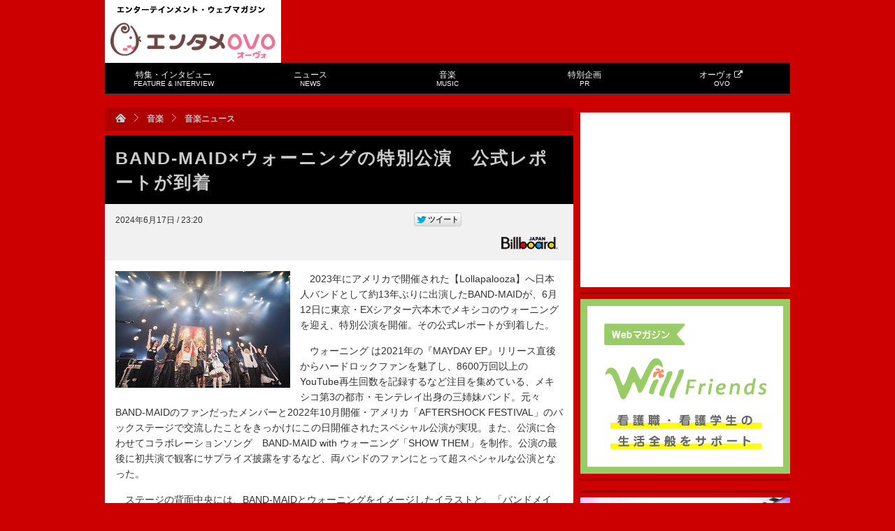

--- FILE ---
content_type: text/html; charset=UTF-8
request_url: https://tvfan.kyodo.co.jp/music/news-music/1437405
body_size: 17713
content:
<!DOCTYPE html PUBLIC "-//W3C//DTD XHTML 1.0 Transitional//EN" "http://www.w3.org/TR/xhtml1/DTD/xhtml1-transitional.dtd">
<html xmlns="http://www.w3.org/1999/xhtml">
<head>
<meta http-equiv="Content-Type" content="text/html; charset=UTF-8" />
<title>BAND-MAID×ウォーニングの特別公演　公式レポートが到着 | エンタメOVO（オーヴォ）</title>
<!-- ビューポートの設定 -->
<meta name="viewport" content="width=device-width,initial-scale=1">
	
<meta http-equiv="Content-Script-Type" content="text/javascript" />
<link rel="shortcut icon" href="https://d39t9tn4y25mgl.cloudfront.net/wp-content/themes/tvfan/img/favicon.ico?20160401" />
<link rel="stylesheet" type="text/css" href="https://d39t9tn4y25mgl.cloudfront.net/wp-content/themes/tvfan/style.css?ver=20210215" />
<!--[if IE 6]>
<script src="https://d39t9tn4y25mgl.cloudfront.net/wp-content/themes/tvfan/js/dd.js"></script>
<script>DD_belatedPNG.fix('img, .png_bg');</script>
<![endif]-->

<script type="text/javascript" src="https://apis.google.com/js/plusone.js">{lang: 'ja'}</script>

<meta name='robots' content='max-image-preview:large' />
<link rel='dns-prefetch' href='//www.googletagmanager.com' />
<script type="text/javascript">
window._wpemojiSettings = {"baseUrl":"https:\/\/s.w.org\/images\/core\/emoji\/14.0.0\/72x72\/","ext":".png","svgUrl":"https:\/\/s.w.org\/images\/core\/emoji\/14.0.0\/svg\/","svgExt":".svg","source":{"concatemoji":"https:\/\/tvfan.kyodo.co.jp\/wp-includes\/js\/wp-emoji-release.min.js?ver=6.3.7"}};
/*! This file is auto-generated */
!function(i,n){var o,s,e;function c(e){try{var t={supportTests:e,timestamp:(new Date).valueOf()};sessionStorage.setItem(o,JSON.stringify(t))}catch(e){}}function p(e,t,n){e.clearRect(0,0,e.canvas.width,e.canvas.height),e.fillText(t,0,0);var t=new Uint32Array(e.getImageData(0,0,e.canvas.width,e.canvas.height).data),r=(e.clearRect(0,0,e.canvas.width,e.canvas.height),e.fillText(n,0,0),new Uint32Array(e.getImageData(0,0,e.canvas.width,e.canvas.height).data));return t.every(function(e,t){return e===r[t]})}function u(e,t,n){switch(t){case"flag":return n(e,"\ud83c\udff3\ufe0f\u200d\u26a7\ufe0f","\ud83c\udff3\ufe0f\u200b\u26a7\ufe0f")?!1:!n(e,"\ud83c\uddfa\ud83c\uddf3","\ud83c\uddfa\u200b\ud83c\uddf3")&&!n(e,"\ud83c\udff4\udb40\udc67\udb40\udc62\udb40\udc65\udb40\udc6e\udb40\udc67\udb40\udc7f","\ud83c\udff4\u200b\udb40\udc67\u200b\udb40\udc62\u200b\udb40\udc65\u200b\udb40\udc6e\u200b\udb40\udc67\u200b\udb40\udc7f");case"emoji":return!n(e,"\ud83e\udef1\ud83c\udffb\u200d\ud83e\udef2\ud83c\udfff","\ud83e\udef1\ud83c\udffb\u200b\ud83e\udef2\ud83c\udfff")}return!1}function f(e,t,n){var r="undefined"!=typeof WorkerGlobalScope&&self instanceof WorkerGlobalScope?new OffscreenCanvas(300,150):i.createElement("canvas"),a=r.getContext("2d",{willReadFrequently:!0}),o=(a.textBaseline="top",a.font="600 32px Arial",{});return e.forEach(function(e){o[e]=t(a,e,n)}),o}function t(e){var t=i.createElement("script");t.src=e,t.defer=!0,i.head.appendChild(t)}"undefined"!=typeof Promise&&(o="wpEmojiSettingsSupports",s=["flag","emoji"],n.supports={everything:!0,everythingExceptFlag:!0},e=new Promise(function(e){i.addEventListener("DOMContentLoaded",e,{once:!0})}),new Promise(function(t){var n=function(){try{var e=JSON.parse(sessionStorage.getItem(o));if("object"==typeof e&&"number"==typeof e.timestamp&&(new Date).valueOf()<e.timestamp+604800&&"object"==typeof e.supportTests)return e.supportTests}catch(e){}return null}();if(!n){if("undefined"!=typeof Worker&&"undefined"!=typeof OffscreenCanvas&&"undefined"!=typeof URL&&URL.createObjectURL&&"undefined"!=typeof Blob)try{var e="postMessage("+f.toString()+"("+[JSON.stringify(s),u.toString(),p.toString()].join(",")+"));",r=new Blob([e],{type:"text/javascript"}),a=new Worker(URL.createObjectURL(r),{name:"wpTestEmojiSupports"});return void(a.onmessage=function(e){c(n=e.data),a.terminate(),t(n)})}catch(e){}c(n=f(s,u,p))}t(n)}).then(function(e){for(var t in e)n.supports[t]=e[t],n.supports.everything=n.supports.everything&&n.supports[t],"flag"!==t&&(n.supports.everythingExceptFlag=n.supports.everythingExceptFlag&&n.supports[t]);n.supports.everythingExceptFlag=n.supports.everythingExceptFlag&&!n.supports.flag,n.DOMReady=!1,n.readyCallback=function(){n.DOMReady=!0}}).then(function(){return e}).then(function(){var e;n.supports.everything||(n.readyCallback(),(e=n.source||{}).concatemoji?t(e.concatemoji):e.wpemoji&&e.twemoji&&(t(e.twemoji),t(e.wpemoji)))}))}((window,document),window._wpemojiSettings);
</script>
<style type="text/css">
img.wp-smiley,
img.emoji {
	display: inline !important;
	border: none !important;
	box-shadow: none !important;
	height: 1em !important;
	width: 1em !important;
	margin: 0 0.07em !important;
	vertical-align: -0.1em !important;
	background: none !important;
	padding: 0 !important;
}
</style>
	<link rel='stylesheet' id='cchan-css' href='https://d39t9tn4y25mgl.cloudfront.net/wp-content/themes/tvfan/css/cchan.css?ver=20150618' type='text/css' media='all' />
<link rel='stylesheet' id='wp-block-library-css' href='https://d39t9tn4y25mgl.cloudfront.net/wp-includes/css/dist/block-library/style.min.css?ver=6.3.7' type='text/css' media='all' />
<style id='classic-theme-styles-inline-css' type='text/css'>
/*! This file is auto-generated */
.wp-block-button__link{color:#fff;background-color:#32373c;border-radius:9999px;box-shadow:none;text-decoration:none;padding:calc(.667em + 2px) calc(1.333em + 2px);font-size:1.125em}.wp-block-file__button{background:#32373c;color:#fff;text-decoration:none}
</style>
<style id='global-styles-inline-css' type='text/css'>
body{--wp--preset--color--black: #000000;--wp--preset--color--cyan-bluish-gray: #abb8c3;--wp--preset--color--white: #ffffff;--wp--preset--color--pale-pink: #f78da7;--wp--preset--color--vivid-red: #cf2e2e;--wp--preset--color--luminous-vivid-orange: #ff6900;--wp--preset--color--luminous-vivid-amber: #fcb900;--wp--preset--color--light-green-cyan: #7bdcb5;--wp--preset--color--vivid-green-cyan: #00d084;--wp--preset--color--pale-cyan-blue: #8ed1fc;--wp--preset--color--vivid-cyan-blue: #0693e3;--wp--preset--color--vivid-purple: #9b51e0;--wp--preset--gradient--vivid-cyan-blue-to-vivid-purple: linear-gradient(135deg,rgba(6,147,227,1) 0%,rgb(155,81,224) 100%);--wp--preset--gradient--light-green-cyan-to-vivid-green-cyan: linear-gradient(135deg,rgb(122,220,180) 0%,rgb(0,208,130) 100%);--wp--preset--gradient--luminous-vivid-amber-to-luminous-vivid-orange: linear-gradient(135deg,rgba(252,185,0,1) 0%,rgba(255,105,0,1) 100%);--wp--preset--gradient--luminous-vivid-orange-to-vivid-red: linear-gradient(135deg,rgba(255,105,0,1) 0%,rgb(207,46,46) 100%);--wp--preset--gradient--very-light-gray-to-cyan-bluish-gray: linear-gradient(135deg,rgb(238,238,238) 0%,rgb(169,184,195) 100%);--wp--preset--gradient--cool-to-warm-spectrum: linear-gradient(135deg,rgb(74,234,220) 0%,rgb(151,120,209) 20%,rgb(207,42,186) 40%,rgb(238,44,130) 60%,rgb(251,105,98) 80%,rgb(254,248,76) 100%);--wp--preset--gradient--blush-light-purple: linear-gradient(135deg,rgb(255,206,236) 0%,rgb(152,150,240) 100%);--wp--preset--gradient--blush-bordeaux: linear-gradient(135deg,rgb(254,205,165) 0%,rgb(254,45,45) 50%,rgb(107,0,62) 100%);--wp--preset--gradient--luminous-dusk: linear-gradient(135deg,rgb(255,203,112) 0%,rgb(199,81,192) 50%,rgb(65,88,208) 100%);--wp--preset--gradient--pale-ocean: linear-gradient(135deg,rgb(255,245,203) 0%,rgb(182,227,212) 50%,rgb(51,167,181) 100%);--wp--preset--gradient--electric-grass: linear-gradient(135deg,rgb(202,248,128) 0%,rgb(113,206,126) 100%);--wp--preset--gradient--midnight: linear-gradient(135deg,rgb(2,3,129) 0%,rgb(40,116,252) 100%);--wp--preset--font-size--small: 13px;--wp--preset--font-size--medium: 20px;--wp--preset--font-size--large: 36px;--wp--preset--font-size--x-large: 42px;--wp--preset--spacing--20: 0.44rem;--wp--preset--spacing--30: 0.67rem;--wp--preset--spacing--40: 1rem;--wp--preset--spacing--50: 1.5rem;--wp--preset--spacing--60: 2.25rem;--wp--preset--spacing--70: 3.38rem;--wp--preset--spacing--80: 5.06rem;--wp--preset--shadow--natural: 6px 6px 9px rgba(0, 0, 0, 0.2);--wp--preset--shadow--deep: 12px 12px 50px rgba(0, 0, 0, 0.4);--wp--preset--shadow--sharp: 6px 6px 0px rgba(0, 0, 0, 0.2);--wp--preset--shadow--outlined: 6px 6px 0px -3px rgba(255, 255, 255, 1), 6px 6px rgba(0, 0, 0, 1);--wp--preset--shadow--crisp: 6px 6px 0px rgba(0, 0, 0, 1);}:where(.is-layout-flex){gap: 0.5em;}:where(.is-layout-grid){gap: 0.5em;}body .is-layout-flow > .alignleft{float: left;margin-inline-start: 0;margin-inline-end: 2em;}body .is-layout-flow > .alignright{float: right;margin-inline-start: 2em;margin-inline-end: 0;}body .is-layout-flow > .aligncenter{margin-left: auto !important;margin-right: auto !important;}body .is-layout-constrained > .alignleft{float: left;margin-inline-start: 0;margin-inline-end: 2em;}body .is-layout-constrained > .alignright{float: right;margin-inline-start: 2em;margin-inline-end: 0;}body .is-layout-constrained > .aligncenter{margin-left: auto !important;margin-right: auto !important;}body .is-layout-constrained > :where(:not(.alignleft):not(.alignright):not(.alignfull)){max-width: var(--wp--style--global--content-size);margin-left: auto !important;margin-right: auto !important;}body .is-layout-constrained > .alignwide{max-width: var(--wp--style--global--wide-size);}body .is-layout-flex{display: flex;}body .is-layout-flex{flex-wrap: wrap;align-items: center;}body .is-layout-flex > *{margin: 0;}body .is-layout-grid{display: grid;}body .is-layout-grid > *{margin: 0;}:where(.wp-block-columns.is-layout-flex){gap: 2em;}:where(.wp-block-columns.is-layout-grid){gap: 2em;}:where(.wp-block-post-template.is-layout-flex){gap: 1.25em;}:where(.wp-block-post-template.is-layout-grid){gap: 1.25em;}.has-black-color{color: var(--wp--preset--color--black) !important;}.has-cyan-bluish-gray-color{color: var(--wp--preset--color--cyan-bluish-gray) !important;}.has-white-color{color: var(--wp--preset--color--white) !important;}.has-pale-pink-color{color: var(--wp--preset--color--pale-pink) !important;}.has-vivid-red-color{color: var(--wp--preset--color--vivid-red) !important;}.has-luminous-vivid-orange-color{color: var(--wp--preset--color--luminous-vivid-orange) !important;}.has-luminous-vivid-amber-color{color: var(--wp--preset--color--luminous-vivid-amber) !important;}.has-light-green-cyan-color{color: var(--wp--preset--color--light-green-cyan) !important;}.has-vivid-green-cyan-color{color: var(--wp--preset--color--vivid-green-cyan) !important;}.has-pale-cyan-blue-color{color: var(--wp--preset--color--pale-cyan-blue) !important;}.has-vivid-cyan-blue-color{color: var(--wp--preset--color--vivid-cyan-blue) !important;}.has-vivid-purple-color{color: var(--wp--preset--color--vivid-purple) !important;}.has-black-background-color{background-color: var(--wp--preset--color--black) !important;}.has-cyan-bluish-gray-background-color{background-color: var(--wp--preset--color--cyan-bluish-gray) !important;}.has-white-background-color{background-color: var(--wp--preset--color--white) !important;}.has-pale-pink-background-color{background-color: var(--wp--preset--color--pale-pink) !important;}.has-vivid-red-background-color{background-color: var(--wp--preset--color--vivid-red) !important;}.has-luminous-vivid-orange-background-color{background-color: var(--wp--preset--color--luminous-vivid-orange) !important;}.has-luminous-vivid-amber-background-color{background-color: var(--wp--preset--color--luminous-vivid-amber) !important;}.has-light-green-cyan-background-color{background-color: var(--wp--preset--color--light-green-cyan) !important;}.has-vivid-green-cyan-background-color{background-color: var(--wp--preset--color--vivid-green-cyan) !important;}.has-pale-cyan-blue-background-color{background-color: var(--wp--preset--color--pale-cyan-blue) !important;}.has-vivid-cyan-blue-background-color{background-color: var(--wp--preset--color--vivid-cyan-blue) !important;}.has-vivid-purple-background-color{background-color: var(--wp--preset--color--vivid-purple) !important;}.has-black-border-color{border-color: var(--wp--preset--color--black) !important;}.has-cyan-bluish-gray-border-color{border-color: var(--wp--preset--color--cyan-bluish-gray) !important;}.has-white-border-color{border-color: var(--wp--preset--color--white) !important;}.has-pale-pink-border-color{border-color: var(--wp--preset--color--pale-pink) !important;}.has-vivid-red-border-color{border-color: var(--wp--preset--color--vivid-red) !important;}.has-luminous-vivid-orange-border-color{border-color: var(--wp--preset--color--luminous-vivid-orange) !important;}.has-luminous-vivid-amber-border-color{border-color: var(--wp--preset--color--luminous-vivid-amber) !important;}.has-light-green-cyan-border-color{border-color: var(--wp--preset--color--light-green-cyan) !important;}.has-vivid-green-cyan-border-color{border-color: var(--wp--preset--color--vivid-green-cyan) !important;}.has-pale-cyan-blue-border-color{border-color: var(--wp--preset--color--pale-cyan-blue) !important;}.has-vivid-cyan-blue-border-color{border-color: var(--wp--preset--color--vivid-cyan-blue) !important;}.has-vivid-purple-border-color{border-color: var(--wp--preset--color--vivid-purple) !important;}.has-vivid-cyan-blue-to-vivid-purple-gradient-background{background: var(--wp--preset--gradient--vivid-cyan-blue-to-vivid-purple) !important;}.has-light-green-cyan-to-vivid-green-cyan-gradient-background{background: var(--wp--preset--gradient--light-green-cyan-to-vivid-green-cyan) !important;}.has-luminous-vivid-amber-to-luminous-vivid-orange-gradient-background{background: var(--wp--preset--gradient--luminous-vivid-amber-to-luminous-vivid-orange) !important;}.has-luminous-vivid-orange-to-vivid-red-gradient-background{background: var(--wp--preset--gradient--luminous-vivid-orange-to-vivid-red) !important;}.has-very-light-gray-to-cyan-bluish-gray-gradient-background{background: var(--wp--preset--gradient--very-light-gray-to-cyan-bluish-gray) !important;}.has-cool-to-warm-spectrum-gradient-background{background: var(--wp--preset--gradient--cool-to-warm-spectrum) !important;}.has-blush-light-purple-gradient-background{background: var(--wp--preset--gradient--blush-light-purple) !important;}.has-blush-bordeaux-gradient-background{background: var(--wp--preset--gradient--blush-bordeaux) !important;}.has-luminous-dusk-gradient-background{background: var(--wp--preset--gradient--luminous-dusk) !important;}.has-pale-ocean-gradient-background{background: var(--wp--preset--gradient--pale-ocean) !important;}.has-electric-grass-gradient-background{background: var(--wp--preset--gradient--electric-grass) !important;}.has-midnight-gradient-background{background: var(--wp--preset--gradient--midnight) !important;}.has-small-font-size{font-size: var(--wp--preset--font-size--small) !important;}.has-medium-font-size{font-size: var(--wp--preset--font-size--medium) !important;}.has-large-font-size{font-size: var(--wp--preset--font-size--large) !important;}.has-x-large-font-size{font-size: var(--wp--preset--font-size--x-large) !important;}
.wp-block-navigation a:where(:not(.wp-element-button)){color: inherit;}
:where(.wp-block-post-template.is-layout-flex){gap: 1.25em;}:where(.wp-block-post-template.is-layout-grid){gap: 1.25em;}
:where(.wp-block-columns.is-layout-flex){gap: 2em;}:where(.wp-block-columns.is-layout-grid){gap: 2em;}
.wp-block-pullquote{font-size: 1.5em;line-height: 1.6;}
</style>
<link rel='stylesheet' id='iqfmcss-css' href='https://d39t9tn4y25mgl.cloudfront.net/wp-content/plugins/inquiry-form-creator/css/inquiry-form.css?ver=0.7' type='text/css' media='all' />
<script type='text/javascript' src='https://d39t9tn4y25mgl.cloudfront.net/wp-includes/js/jquery/jquery.min.js?ver=3.7.0' id='jquery-core-js'></script>
<script type='text/javascript' src='https://d39t9tn4y25mgl.cloudfront.net/wp-includes/js/jquery/jquery-migrate.min.js?ver=3.4.1' id='jquery-migrate-js'></script>
<script type='text/javascript' src='https://d39t9tn4y25mgl.cloudfront.net/wp-content/themes/tvfan/js/menu.js?ver=6.3.7' id='menu-js'></script>
<script type='text/javascript' src='https://d39t9tn4y25mgl.cloudfront.net/wp-content/themes/tvfan/js/aw.js?ver=6.3.7' id='aw-js'></script>
<script type='text/javascript' src='https://d39t9tn4y25mgl.cloudfront.net/wp-content/themes/tvfan/js/lightbox.js?ver=6.3.7' id='lightbox-js'></script>
<script type='text/javascript' src='https://d39t9tn4y25mgl.cloudfront.net/wp-content/themes/tvfan/js/jquery.dwImageProtector.js?ver=1.0.1' id='protect-js'></script>
<script type='text/javascript' src='https://d39t9tn4y25mgl.cloudfront.net/wp-content/themes/tvfan/js/common.js?ver=1.1' id='tvfan-js'></script>
<script type='text/javascript' src='https://d39t9tn4y25mgl.cloudfront.net/wp-content/themes/tvfan/js/jquery.easing.js?ver=6.3.7' id='easing-js'></script>
<script type='text/javascript' src='https://d39t9tn4y25mgl.cloudfront.net/wp-content/themes/tvfan/js/jquery.animate-colors.min.js?ver=6.3.7' id='animate-colors-js'></script>
<script type='text/javascript' src='https://d39t9tn4y25mgl.cloudfront.net/wp-content/themes/tvfan/js/device.js?ver=1.0.2' id='device-js'></script>

<!-- Site Kit によって追加された Google タグ（gtag.js）スニペット -->
<!-- Google アナリティクス スニペット (Site Kit が追加) -->
<script type='text/javascript' src='https://www.googletagmanager.com/gtag/js?id=GT-PBG2H6W' id='google_gtagjs-js' async></script>
<script id="google_gtagjs-js-after" type="text/javascript">
window.dataLayer = window.dataLayer || [];function gtag(){dataLayer.push(arguments);}
gtag("set","linker",{"domains":["tvfan.kyodo.co.jp"]});
gtag("js", new Date());
gtag("set", "developer_id.dZTNiMT", true);
gtag("config", "GT-PBG2H6W");
 window._googlesitekit = window._googlesitekit || {}; window._googlesitekit.throttledEvents = []; window._googlesitekit.gtagEvent = (name, data) => { var key = JSON.stringify( { name, data } ); if ( !! window._googlesitekit.throttledEvents[ key ] ) { return; } window._googlesitekit.throttledEvents[ key ] = true; setTimeout( () => { delete window._googlesitekit.throttledEvents[ key ]; }, 5 ); gtag( "event", name, { ...data, event_source: "site-kit" } ); };
</script>
<script type='text/javascript' src='https://d39t9tn4y25mgl.cloudfront.net/wp-content/plugins/inquiry-form-creator/js/ajaxzip2/ajaxzip2.js?ver=2.10' id='AjaxZip-js'></script>
<script type='text/javascript' src='https://d39t9tn4y25mgl.cloudfront.net/wp-content/plugins/inquiry-form-creator/js/jquery.upload.js?ver=1.0.2' id='jquery.upload-js'></script>
<link rel="https://api.w.org/" href="https://tvfan.kyodo.co.jp/wp-json/" /><link rel="alternate" type="application/json" href="https://tvfan.kyodo.co.jp/wp-json/wp/v2/posts/1437405" /><link rel="canonical" href="https://tvfan.kyodo.co.jp/music/news-music/1437405" />
<link rel='shortlink' href='https://tvfan.kyodo.co.jp/?p=1437405' />
<link rel="alternate" type="application/json+oembed" href="https://tvfan.kyodo.co.jp/wp-json/oembed/1.0/embed?url=https%3A%2F%2Ftvfan.kyodo.co.jp%2Fmusic%2Fnews-music%2F1437405" />
<link rel="alternate" type="text/xml+oembed" href="https://tvfan.kyodo.co.jp/wp-json/oembed/1.0/embed?url=https%3A%2F%2Ftvfan.kyodo.co.jp%2Fmusic%2Fnews-music%2F1437405&#038;format=xml" />
<meta name="generator" content="Site Kit by Google 1.165.0" /><script>AjaxZip2.JSONDATA = "https://tvfan.kyodo.co.jp/wp-content/plugins/inquiry-form-creator/js/ajaxzip2/data";</script>                <script>
                    var ajaxUrl = 'https://tvfan.kyodo.co.jp/wp-admin/admin-ajax.php';
                </script>
        <!-- ## NXS/OG ## --><!-- ## NXSOGTAGS ## --><!-- ## NXS/OG ## -->

<!-- START - Open Graph and Twitter Card Tags 3.3.3 -->
 <!-- Facebook Open Graph -->
  <meta property="og:locale" content="ja_JP"/>
  <meta property="og:site_name" content="エンタメOVO（オーヴォ）"/>
  <meta property="og:title" content="BAND-MAID×ウォーニングの特別公演　公式レポートが到着"/>
  <meta property="og:url" content="https://tvfan.kyodo.co.jp/music/news-music/1437405"/>
  <meta property="og:type" content="article"/>
  <meta property="og:description" content="　2023年にアメリカで開催された【Lollapalooza】へ日本人バンドとして約13年ぶりに出演したBAND-MAIDが、6月12日に東京・EXシアター六本木でメキシコのウォーニングを迎え、特別公演を開催。その公式レポートが到着した。
　ウォーニング は2021年の『MAYDAY EP』リリース直後からハードロックファンを魅了し、8600万回以上のYouTube再生回数を記録するなど注目を集めている、メキシコ第3の都市・モンテレイ出身の三姉妹バンド。元々BAND-MAIDのファンだったメンバーと2022年10月開催・アメリカ「AFTERSHOCK FESTIVAL」のバックステージで交流し"/>
  <meta property="og:image" content="https://d39t9tn4y25mgl.cloudfront.net/wp-content/uploads/2024/06/kyd_1437405_500x_image.jpg"/>
  <meta property="og:image:url" content="https://d39t9tn4y25mgl.cloudfront.net/wp-content/uploads/2024/06/kyd_1437405_500x_image.jpg"/>
  <meta property="og:image:secure_url" content="https://d39t9tn4y25mgl.cloudfront.net/wp-content/uploads/2024/06/kyd_1437405_500x_image.jpg"/>
  <meta property="article:published_time" content="2024-06-17T23:20:00+09:00"/>
  <meta property="article:modified_time" content="2024-06-17T23:22:51+09:00" />
  <meta property="og:updated_time" content="2024-06-17T23:22:51+09:00" />
  <meta property="article:section" content="音楽ニュース"/>
 <!-- Google+ / Schema.org -->
  <meta itemprop="name" content="BAND-MAID×ウォーニングの特別公演　公式レポートが到着"/>
  <meta itemprop="headline" content="BAND-MAID×ウォーニングの特別公演　公式レポートが到着"/>
  <meta itemprop="description" content="　2023年にアメリカで開催された【Lollapalooza】へ日本人バンドとして約13年ぶりに出演したBAND-MAIDが、6月12日に東京・EXシアター六本木でメキシコのウォーニングを迎え、特別公演を開催。その公式レポートが到着した。
　ウォーニング は2021年の『MAYDAY EP』リリース直後からハードロックファンを魅了し、8600万回以上のYouTube再生回数を記録するなど注目を集めている、メキシコ第3の都市・モンテレイ出身の三姉妹バンド。元々BAND-MAIDのファンだったメンバーと2022年10月開催・アメリカ「AFTERSHOCK FESTIVAL」のバックステージで交流し"/>
  <meta itemprop="image" content="https://d39t9tn4y25mgl.cloudfront.net/wp-content/uploads/2024/06/kyd_1437405_500x_image.jpg"/>
  <meta itemprop="datePublished" content="2024-06-17"/>
  <meta itemprop="dateModified" content="2024-06-17T23:22:51+09:00" />
  <meta itemprop="author" content="Billboard JAPAN"/>
  <!--<meta itemprop="publisher" content="エンタメOVO（オーヴォ）"/>--> <!-- To solve: The attribute publisher.itemtype has an invalid value -->
 <!-- Twitter Cards -->
  <meta name="twitter:title" content="BAND-MAID×ウォーニングの特別公演　公式レポートが到着"/>
  <meta name="twitter:url" content="https://tvfan.kyodo.co.jp/music/news-music/1437405"/>
  <meta name="twitter:description" content="　2023年にアメリカで開催された【Lollapalooza】へ日本人バンドとして約13年ぶりに出演したBAND-MAIDが、6月12日に東京・EXシアター六本木でメキシコのウォーニングを迎え、特別公演を開催。その公式レポートが到着した。
　ウォーニング は2021年の『MAYDAY EP』リリース直後からハードロックファンを魅了し、8600万回以上のYouTube再生回数を記録するなど注目を集めている、メキシコ第3の都市・モンテレイ出身の三姉妹バンド。元々BAND-MAIDのファンだったメンバーと2022年10月開催・アメリカ「AFTERSHOCK FESTIVAL」のバックステージで交流し"/>
  <meta name="twitter:image" content="https://d39t9tn4y25mgl.cloudfront.net/wp-content/uploads/2024/06/kyd_1437405_500x_image.jpg"/>
  <meta name="twitter:card" content="summary_large_image"/>
 <!-- SEO -->
 <!-- Misc. tags -->
 <!-- is_singular -->
<!-- END - Open Graph and Twitter Card Tags 3.3.3 -->
	


<script type="text/javascript">
	(function($) {
		$(document).ready(function(){
			$('img').protectImage({image : "https://d39t9tn4y25mgl.cloudfront.net/wp-content/themes/tvfan/img/blank.gif"});
		});
		$(window).bind('resize', function() {
			$('img').protectImage({image : "https://d39t9tn4y25mgl.cloudfront.net/wp-content/themes/tvfan/img/blank.gif"});
		});
	})(jQuery);
</script>

<script type='text/javascript'>
var googletag = googletag || {};
googletag.cmd = googletag.cmd || [];
(function() {
var gads = document.createElement('script');
gads.async = true;
gads.type = 'text/javascript';
var useSSL = 'https:' == document.location.protocol;
gads.src = (useSSL ? 'https:' : 'http:') + 
'//www.googletagservices.com/tag/js/gpt.js';
var node = document.getElementsByTagName('script')[0];
node.parentNode.insertBefore(gads, node);
})();
</script>

<script type='text/javascript'>
googletag.cmd.push(function() {
googletag.defineSlot('/6518176/tvfan-rectangle-banner', [300, 250], 'div-gpt-ad-1343631496298-0').addService(googletag.pubads());
googletag.defineSlot('/6518176/tvfanweb-big-banner', [728, 90], 'div-gpt-ad-1343645065044-0').addService(googletag.pubads());
googletag.defineSlot('/6518176/test-tvfan-rectangle-banner', [300, 250], 'div-gpt-ad-1343635217495-0').addService(googletag.pubads());
googletag.defineSlot('/6518176/tvfan-side-3rd-rectangle', [300, 250], 'div-gpt-ad-1356403673439-0').addService(googletag.pubads());
googletag.defineSlot('/6518176/tvfan-rectangle-under-arti', [336, 280], 'div-gpt-ad-1395822292585-0').addService(googletag.pubads());
googletag.defineOutOfPageSlot('/6518176/tvfan-rectangle-under-arti', 'div-gpt-ad-1395822292585-0-oop').addService(googletag.pubads());
// スマホ広告
googletag.defineSlot('/6518176/s-tvfan-big-banner', [320, 50], 'div-gpt-ad-1350893097611-0').addService(googletag.pubads());
googletag.defineSlot('/6518176/s-tvfan-big-banner-foot', [320, 50], 'div-gpt-ad-1395831908814-0').addService(googletag.pubads());
// 2025年9月広告追加
googletag.defineSlot('/23213571525,6518176/TVfan_PCSP_all_side_rectangle_1', [300, 250], 'div-gpt-ad-1748428174038-0').addService(googletag.pubads());	
googletag.defineSlot('/23213571525,6518176/TVfan_PCSP_all_side_rectangle_2', [[300, 250], [300, 600]], 'div-gpt-ad-1748428221444-0').addService(googletag.pubads());

googletag.pubads().enableSingleRequest();
googletag.enableServices();
});
</script>

<script type="text/javascript">

  var _gaq = _gaq || [];
  _gaq.push(['_setAccount', 'UA-33768809-1']);
  _gaq.push(['_trackPageview']);

  (function() {
    var ga = document.createElement('script'); ga.type = 'text/javascript'; ga.async = true;
    ga.src = ('https:' == document.location.protocol ? 'https://ssl' : 'http://www') + '.google-analytics.com/ga.js';
    var s = document.getElementsByTagName('script')[0]; s.parentNode.insertBefore(ga, s);
  })();

</script>

<link href="//netdna.bootstrapcdn.com/font-awesome/4.0.3/css/font-awesome.min.css" rel="stylesheet">

</head>
<body oncontextmenu="return false;"><div id="fb-root"></div>
<script>(function(d, s, id) {
  var js, fjs = d.getElementsByTagName(s)[0];
  if (d.getElementById(id)) return;
  js = d.createElement(s); js.id = id;
  js.src = "//connect.facebook.net/ja_JP/all.js#xfbml=1&appId=491238857609206";
  fjs.parentNode.insertBefore(js, fjs);
}(document, 'script', 'facebook-jssdk'));</script>
<a id="pagetop"></a>
<!--[if lte IE 6]><div class="pa20 bold font18 col_999 bgc_000"><a href="http://windows.microsoft.com/ja-JP/internet-explorer/products/ie/home" target="_new">最新版のインターネットエクスプローラーを使用してください</a></div><![endif]-->
<noscript>
<div class="pa20 col_999 bgc_000"><p class="font14 bold">お使いのブラウザのJavascriptが無効になっています。</p>
<p class="mt5">本サイトをご利用いただくにはJavaScriptを有効にするか、JavaScriptをサポートするブラウザにアップグレードしてください。</p></div>
</noscript>
<div id="wrap" class="cf"><!-- #wrap -->


	<div id="header" class="cf"><!-- #header -->
		<div class="cf">
		
		<a href="#" id="panel-btn"><span id="panel-btn-icon"></span><div class="text">MENU</div></a>
		
			<div id="logo" class="cf"><!-- #logo -->
				<p>エンターテインメント・ウェブマガジン</p>
				<h2><a href="https://tvfan.kyodo.co.jp" >エンタメOVO（オーヴォ）</a></h2>
			</div>
			<div id="big_banner" class="cf">
<!-- tvfanweb-big-banner -->
<div id='div-gpt-ad-1343645065044-0' style='width:728px; height:90px;'>
<script type='text/javascript'>
googletag.cmd.push(function() { googletag.display('div-gpt-ad-1343645065044-0'); });
</script>
</div>
			</div>
		</div>
		<div id="gmenu" class="cf">
<ul id="menu" class="GlobalNav"><li id="menu-item-45" class="menu-feature menu-item menu-item-type-taxonomy menu-item-object-category menu-item-45"><a href="https://tvfan.kyodo.co.jp/feature-interview">特集・インタビュー<br><span class="small">FEATURE &#038; INTERVIEW</small></a></li>
<li id="menu-item-44" class="menu-news menu-item menu-item-type-taxonomy menu-item-object-category menu-item-44"><a href="https://tvfan.kyodo.co.jp/news">ニュース<br><span class="small">NEWS</small></a></li>
<li id="menu-item-46" class="menu-music menu-item menu-item-type-taxonomy menu-item-object-category current-post-ancestor menu-item-46"><a href="https://tvfan.kyodo.co.jp/music">音楽<br><span class="small">MUSIC</small></a></li>
<li id="menu-item-1417149" class="menu-item menu-item-type-custom menu-item-object-custom menu-item-1417149"><a href="https://tvfan.kyodo.co.jp/pr">特別企画<br><span class="small">PR</small></a></li>
<li id="menu-item-47" class="menu-2ovo menu-item menu-item-type-custom menu-item-object-custom menu-item-47"><a target="_blank" rel="noopener" href="https://ovo.kyodo.co.jp">オーヴォ<i class="fa fa-external-link fa-fw"></i><br><span class="small">OVO</small></a></li>
</ul><ul id="menu" class="GlobalNav-sp"><li class="menu-feature menu-item menu-item-type-taxonomy menu-item-object-category menu-item-45"><a href="https://tvfan.kyodo.co.jp/feature-interview">特集・インタビュー<br><span class="small">FEATURE &#038; INTERVIEW</small></a></li>
<li class="menu-news menu-item menu-item-type-taxonomy menu-item-object-category menu-item-44"><a href="https://tvfan.kyodo.co.jp/news">ニュース<br><span class="small">NEWS</small></a></li>
<li class="menu-music menu-item menu-item-type-taxonomy menu-item-object-category current-post-ancestor menu-item-46"><a href="https://tvfan.kyodo.co.jp/music">音楽<br><span class="small">MUSIC</small></a></li>
<li class="menu-item menu-item-type-custom menu-item-object-custom menu-item-1417149"><a href="https://tvfan.kyodo.co.jp/pr">特別企画<br><span class="small">PR</small></a></li>
<li class="menu-2ovo menu-item menu-item-type-custom menu-item-object-custom menu-item-47"><a target="_blank" rel="noopener" href="https://ovo.kyodo.co.jp">オーヴォ<i class="fa fa-external-link fa-fw"></i><br><span class="small">OVO</small></a></li>
</ul>		</div>
		<div class="mt7 cf op02">
			<script type="text/javascript">
				var devicejs = device.noConflict();
				if ( devicejs.mobile() ) {
					document.write("<div id='div-gpt-ad-1350893097611-0' style='width:320px; height:50px; margin:auto;'>");
					googletag.cmd.push(function() { googletag.display('div-gpt-ad-1350893097611-0'); });
					document.write("</div>");
				}
			</script>
		</div>
	</div><!-- /#header -->
<div class="cf">
	<div id="contents" class="fleft cf">
<div id="bc" class="cf"><ul class="op03"><li><a href="https://tvfan.kyodo.co.jp"><img src="https://d39t9tn4y25mgl.cloudfront.net/wp-content/themes/tvfan/img/icon_bc_home.gif" width="15" height="12" title="トップページへ戻る" /></a></li><li><img src="https://d39t9tn4y25mgl.cloudfront.net/wp-content/themes/tvfan/img/icon_bc_arrow.gif" width="6" height="11" /></li><li><a href="https://tvfan.kyodo.co.jp/music">音楽</a></li><li><img src="https://d39t9tn4y25mgl.cloudfront.net/wp-content/themes/tvfan/img/icon_bc_arrow.gif" width="6" height="11" /></li><li><a href="https://tvfan.kyodo.co.jp/music/news-music">音楽ニュース</a></li></div><div class="boxsh"></div>		<div class="bgc_fff mt7 cf">
							<h1 class="tit01">BAND-MAID×ウォーニングの特別公演　公式レポートが到着</h1>
			<div id="day_sns" class="cf">
				<div class="day cf">2024年6月17日 / 23:20</div>
							<div class="sns cf">
				<ul class="cf">
					<li><g:plusone size="medium" annotation="none"></g:plusone></li>
					<li><iframe src="//www.facebook.com/plugins/like.php?href=https://tvfan.kyodo.co.jp/music/news-music/1437405&amp;send=false&amp;layout=button_count&amp;width=70&amp;show_faces=false&amp;action=like&amp;colorscheme=light&amp;font&amp;height=21" scrolling="no" frameborder="0" style="border:none; overflow:hidden; width:103px; height:21px;" allowtransparency="true"></iframe></li>
					<li><iframe allowtransparency="true" frameborder="0" scrolling="no" src="https://platform.twitter.com/widgets/tweet_button.1340179658.html#_=1340760689630&amp;id=twitter-widget-0&amp;lang=ja&amp;original_referer=https://tvfan.kyodo.co.jp/music/news-music/1437405&amp;size=m&amp;text=BAND-MAID×ウォーニングの特別公演　公式レポートが到着&amp;url=https://tvfan.kyodo.co.jp/music/news-music/1437405&amp;via=TVfanWeb" class="twitter-share-button twitter-count-none" style="width: 95px; height: 20px; " title="Twitter Tweet Button"></iframe>
					<script>!function(d,s,id){var js,fjs=d.getElementsByTagName(s)[0];if(!d.getElementById(id)){js=d.createElement(s);js.id=id;js.src="//platform.twitter.com/widgets.js";fjs.parentNode.insertBefore(js,fjs);}}(document,"script","twitter-wjs");</script></li>
				</ul>
			</div>
			<div class="bill op02 cf"><a href="http://www.billboard-japan.com/" target="_blank">
				<img src="https://d39t9tn4y25mgl.cloudfront.net/wp-content/themes/tvfan/img/billboard_logo.gif" width="81" height="18" alt="Billboard JAPAN" title="Billboard JAPAN"></a>
			</div>
											</div>
			<div class="entry cf tvfan">




	
			<div class="wp-caption">
			<div class="first">
				<img width="250" height="167" src="https://d39t9tn4y25mgl.cloudfront.net/wp-content/uploads/2024/06/kyd_1437405_500x_image.jpg" class="attachment-250x600 size-250x600" alt="" decoding="async" loading="lazy" srcset="https://d39t9tn4y25mgl.cloudfront.net/wp-content/uploads/2024/06/kyd_1437405_500x_image.jpg 500w, https://d39t9tn4y25mgl.cloudfront.net/wp-content/uploads/2024/06/kyd_1437405_500x_image-300x200.jpg 300w, https://d39t9tn4y25mgl.cloudfront.net/wp-content/uploads/2024/06/kyd_1437405_500x_image-430x287.jpg 430w, https://d39t9tn4y25mgl.cloudfront.net/wp-content/uploads/2024/06/kyd_1437405_500x_image-150x100.jpg 150w, https://d39t9tn4y25mgl.cloudfront.net/wp-content/uploads/2024/06/kyd_1437405_500x_image-135x90.jpg 135w, https://d39t9tn4y25mgl.cloudfront.net/wp-content/uploads/2024/06/kyd_1437405_500x_image-320x214.jpg 320w, https://d39t9tn4y25mgl.cloudfront.net/wp-content/uploads/2024/06/kyd_1437405_500x_image-200x134.jpg 200w, https://d39t9tn4y25mgl.cloudfront.net/wp-content/uploads/2024/06/kyd_1437405_500x_image-250x167.jpg 250w, https://d39t9tn4y25mgl.cloudfront.net/wp-content/uploads/2024/06/kyd_1437405_500x_image-450x301.jpg 450w" sizes="(max-width: 250px) 100vw, 250px" />							</div>
			</div>
			<div id="area1437405"></div>
<p>　2023年にアメリカで開催された【Lollapalooza】へ日本人バンドとして約13年ぶりに出演したBAND-MAIDが、6月12日に東京・EXシアター六本木でメキシコのウォーニングを迎え、特別公演を開催。その公式レポートが到着した。</p>
<p>　ウォーニング は2021年の『MAYDAY EP』リリース直後からハードロックファンを魅了し、8600万回以上のYouTube再生回数を記録するなど注目を集めている、メキシコ第3の都市・モンテレイ出身の三姉妹バンド。元々BAND-MAIDのファンだったメンバーと2022年10月開催・アメリカ「AFTERSHOCK FESTIVAL」のバックステージで交流したことをきっかけにこの日開催されたスペシャル公演が実現。また、公演に合わせてコラボレーションソング　BAND-MAID with ウォーニング「SHOW THEM」を制作。公演の最後に初共演で観客にサプライズ披露をするなど、両バンドのファンにとって超スペシャルな公演となった。</p>
<p>　ステージの背面中央には、BAND-MAIDとウォーニングをイメージしたイラストと、「バンドメイド」「ザ・ウォーニング」とカタカナで書かれた提灯が飾られ、スペシャル公演の祭り感が感じられるセットとなっていたこの日。初来日となるウォーニングのステージからスタートとなった。</p>
<p>　米国のBillboard TOPメインストリームロックチャートでも8位にランクインするなど注目を集めているシングル「S!CK」を皮切りにウォーニングのステージを開始。既に欧米ではフェスに引っ張りだこの人気を誇るウォーニングは、本日の公演が日本初のライブだが、全世界でステージを重ねている彼女たちだけあって、冒頭から堂々たるパフォーマンスを繰り広げる。2022年にリリースし、世界から注目されるきっかけとなったアルバム「ERROR」から人気曲「CHOKE」などを演奏し、「Dull Knives」の冒頭ではダニー（Gt.Vo.）が中央のお立ち台へ登り、太いギターの音を響かせ客席を煽る。トリオバンドとは思えないほどの音の厚みと迫力は、パウ（Dr.）とアレ（Ba.)によるタイトなリズムに、ダニーによるヘヴィなリフと激しいヴォーカルが絡んだ絶妙なバランスのもとに成り立っている。また、三姉妹ならではの息のあったコーラスワークが美しいメロディをより引き立てているのも、ウォーニングの魅力のひとつだろう。全編スペイン語詞の「Qué Más Quieres」や、「Automatic Sun」など、6月28日に発売となる４枚目のスタジオアルバム「Keep Me Fed」から早速6曲を披露するなど、全13曲で大声援のなかステージを後にした。</p>
<p>　転換後、赤い光がステージに注がれるなか、SEとともに登場したBAND-MAIDはKANAMI（Gt.）のギターリフから始まる「glory」でお給仕（ライブ）をスタート。「さぁ行こうか、六本木ー！」とSAIKIが高らかに叫ぶと会場から歓声が湧き起こる。勢いそのままに、AKANE（Dr.）のドラムソロから始まる「NO GOD」を２曲目に披露すると、SAIKIの「Jump!Jump!」の煽りで、スタンディングエリアの観客に波打つようなジャンプが起こり、一気に最高潮へ。ギターソロではKANAMIが中央お立ち台に駆け上がると、MISA（Ba.）も続いて駆け上がりベースソロを披露。リズミカルなスラップに合わせてKANAMIが気持ち良さそうにリズムをとるなど、メンバーが楽しげに演奏する姿に、観客にも笑顔がこぼれる。リズム感の良さと楽曲の展開に合わせてガラッと表情の変わる歌声の使い分けなど、SAIKIのボーカルの器用さが際立つ「influencer」や「Unleash!!!!!」を披露した後に、初MCタイムへ。小鳩ミク（Vo.Gt.）が「ようこそウォーニングのみなさまっぽー！もう一度、ウォーニング様に盛大な拍手をー！」と叫ぶと、会場からあたたかい拍手が鳴り響く。近作のジャケットやグッズのアートワークもプロデュースしているSAIKIが「今回はステージのアートワークをお祭りっぽくしてみました」と語ると、お祭り感を象徴するような提灯へのバンド名の名入れは小鳩ミクの自筆であることも明かされる。心をこめて、今日が素敵な日になるよう書いたと思いを伝えると再び拍手が起こる。激しい演奏の合間にあるほっこりしたMCとのギャップも、BAND-MAIDのお給仕の魅力の一つであることは間違いない。</p>
<p>　活動初期の人気曲のひとつ「YOLO」や2023年にリリースしたアニメ『ケンガンアシュラ』Season2 ED主題歌としても注目を集めた「Shambles」など、バラードを挟まず畳み掛けるようにアッパーな楽曲を続けて披露。「六本木、そんなもんじゃないだろー！」とSAIKIが煽り、「Screaming」のKANAMIの印象的なギターリフがはじまると、「そんなもんじゃないだろ、かかってこいよー！」とSAIKIがさらに客席を煽り続ける。</p>
<p>　まだリリースをしていないにも関わらずお給仕定番となっている「Magie」のあとに、BAND-MAIDが目標に掲げる”世界征服”を歌った「DOMINATION」を披露。逆光で明るく照らされた客席から湧き起こる「Hello!Hello!」の大合唱では、耳のうしろに手をあて、眩しい笑顔で観客の声にしっかり向き合うSAIKI。中央お立ち台に上がり、「世界に響け」と歌うやいなや両手を広げ、観客の声を一身に受け止めるようなその立ち姿は自信に溢れてまばゆいほど。BAND-MAIDのメインボーカルとして、10年間世界中のステージを沸かせてきたSAIKIの迫力が特に印象に残る、一曲目から最後まで攻めまくりのセットリストで、BAND-MAIDのステージは終了となった。</p>
<p>　しかし、ここで小鳩ミクから「小鳩、あの時間やってないっぽ」との発言で、会場がざわめく。「ウォーニングのみんな、カモーン！」と三姉妹をステージに呼び入れると、なんとここで、ウォーニングも巻き込んだ”おまじないタイム”がスタート。小鳩ミクによる観客とのコールアンドレスポンスの時間”おまじないタイム”だが、この日はウォーニングのダニーがマイクを手にするまさかの展開となり、「BAND-MAID！ウォーニング！」と力強くコールすると客席からも「BAND-MAID！ウォーニング！」と声があがるなど、２バンドと観客が一体となり大盛り上がり。</p>
<p>　ここで特別公演がお開きになるかと思いきや、小鳩ミクから「ウォーニングと曲作っちゃいましたっぽー！」とサプライズ発言が飛びこむ。”おまじないタイム”中に粛々とセッティングされていた２バンド全員の楽器とマイクの準備が整うと、BAND-MAIDとウォーニングのコラボレーションソングを初公開・初共演というファン垂涎の展開に。</p>
<p>　ダニーの力強いシャウトから始まった楽曲は、SAIKIとダニーのマイクリレーはもちろん、ギター、ベース、ドラムのソロリレーがありながら、BAND-MAIDとウォーニングとのハーモニーが打ち消し合うことなく絡みあう素晴らしい楽曲に仕上がっていた。両バンドの魅力を削ぐことなくそのまま乗算した、まさにBAND-MAID × ウォーニング SPECIAL SHOWにふさわしいコラボレーションソングを最後の最後で披露し、特別すぎるガールズロック２バンドの特別公演は幕を閉じた。</p>
<p>　なお、最後に披露されたコラボレーションソングはBAND-MAID with ウォーニング名義で、今夏発売予定のBAND-MAIDの3年半ぶりとなるスタジオアルバムに収録される予定とのことだ。</p>
<p>Photos：伊東実咲</p>
<p>◎公演情報<br />【BAND-MAID × ウォーニング SPECIAL SHOW IN JAPAN】<br />2024日6月12日（水）東京・六本木EXシアター</p>
<p>ウォーニング<br />1 S!CK <br />2 Z <br />3 CHOKE <br />4 Qué Más Quieres<br />5 Dull Knives <br />6 MORE <br />7 MONEY <br />8 Burnout <br />9 Automatic Sun <br />10 DISCIPLE <br />11 Hell You Call A Dream <br />12 EVOLVE</p>
<p>BAND-MAID <br />1 glory <br />2 NO GOD <br />3 influencer <br />4 Unleash!!!!! <br />5 YOLO <br />6 Bubble <br />7 Shambles <br />8 Warning! <br />9 Screaming <br />10 Magie（新曲）<br />11 DOMINATION</p>
<p>BAND-MAID with ウォーニング <br />1 SHOW THEM（新曲）</p></p>


					<!--　Yahoo Contents Discovery廃止(2019/9/30)
					<div style="padding-top:20px;" id="taboola-below-article-thumbnails"></div>-->

			</div>
				<div id="ULIZA_DIGEST_AD_WRAPPER" style="margin:0 auto;"><script src="https://cdn.relaido.jp/rplayer/rplayer.js?scenario_id=9667" async></script></div>
<br/>			
	<div class="<!--ml15--> mb15">

<!-- tvfan-rectangle-under-arti -->
<div class='tcenter'>
<div id='div-gpt-ad-1395822292585-0' style='width:336px; height:280px; margin:auto;'>
<script type='text/javascript'>
googletag.cmd.push(function() { googletag.display('div-gpt-ad-1395822292585-0'); });
</script>
</div>
</div>
<!-- tvfan-rectangle-under-arti out-of-page -->
<div id='div-gpt-ad-1395822292585-0-oop'>
<script type='text/javascript'>
googletag.cmd.push(function() { googletag.display('div-gpt-ad-1395822292585-0-oop'); });
</script>
</div>
</div>
		</div>
		
		<div class="bgc_fff cf">
			<div class="dline01 cf"></div>
			<div class="ml20 mr20 mt20 mb20 cf">

				<div class="tag cf">
				<span><a href="https://tvfan.kyodo.co.jp/tag/band-maid">BAND-MAID</a></span>
							</div>
			</div>
			<!--[if lte IE 7]><div class="h10 mt10"></div><![endif]-->
		</div>
				
						<div class="page cf">
			<div class="fleft w50p mt5 cf">
				<p class="ma10 tvfan-post-navi">
					<a href="https://tvfan.kyodo.co.jp/music/news-music/1437399" rel="prev"><img src="https://d39t9tn4y25mgl.cloudfront.net/wp-content/themes/tvfan/img/icon_arrow01_l.png" width="11" height="11" class="icon_l01 noprotect">SEVENTEENの新ユニット・JEONGHAN X WONWOO、コンセプチュアルで幻想的な「Last night」MV公開</a>
				</p>
			</div>

			<div class="fright w50p mt5 cf">
				<p class="ma10 tvfan-post-navi tright">
					<a href="https://tvfan.kyodo.co.jp/music/news-music/1437408" rel="next"><img src="https://d39t9tn4y25mgl.cloudfront.net/wp-content/themes/tvfan/img/icon_arrow01_r.png" width="11" height="11" class="icon_r01 noprotect">エルヴィス・プレスリー、故郷メンフィスでの録音を初めて完全網羅した『メンフィス』発売決定</a>
				</p>
			</div>
		</div>
		<div class="boxsh"></div>
<!-- --------------------------------------------- 関連ニュース -->
	<div class="bgc_f1f1f1 mt12 cf">
		<h3 class="bgblack cf"><span class="label-midashi"><i class="fa fa-cogs fa-fw"></i>関連ニュース</span><span class="label-sub small">RELATED NEWS</span></h3>
		<div class="a_list03 bgc_f1f1f1 cf">
			<ul>
					<li class="cat01"><a href="https://www.billboard-japan.com/d_news/detail/137284" target="_blank">＜ライブレポート＞BAND-MAID、インキュバスの来日公演で新曲「Bestie」を共作者・マイクと共に初披露　SAIKIプロデュースの衣装を纏ったMVも公開</a></li>
					<li class="cat01"><a href="https://www.billboard-japan.com/d_news/detail/132247" target="_blank">BAND-MAID、結成10周年記念世界ツアーを横浜アリーナ公演で完遂　2024年夏にはフルアルバムリリースも決定</a></li>
					<li class="cat01"><a href="https://www.billboard-japan.com/d_news/detail/138598" target="_blank">MUCC、最新SGカップリング曲「Violet」MV公開　「“あの頃の平成”を想う人達へ…」</a></li>
					<li class="cat01"><a href="https://www.billboard-japan.com/d_news/detail/138103" target="_blank">BABYMETAL、自身初主催フェス【FOX_FEST】でエレクトリック・コールボーイ＆ポリフィアと共演</a></li>
					<li class="cat01"><a href="https://www.billboard-japan.com/d_news/detail/138221" target="_blank">Crystal Lake、ニューシングル「Bludgod」リリース　Century Media Recordsとの契約も発表</a></li>
			</ul>
		</div>
	</div>
	<div class="boxsh"></div>
<!-- --------------------------------------------- /関連ニュース -->

<!-- ---------------------------------------------  イベント情報-->
<!-- -------------------------------------------- イベント情報 (tag_id=)-->
<!-- --------------------------------------------- /イベント情報 -->


		<div class="bgc_f1f1f1 mt12 cf">
			<h3 class="bgblack cf"><span class="label-midashi"><i class="fa fa-music fa-fw"></i>音楽ニュース</span><span class="label-sub">MUSIC NEWS</span></h3>			<div class="a_list04 cf">
				<div class="img_box04 op01 cf">
					<div class="img_center w150 h113">
						<a href="https://tvfan.kyodo.co.jp/music/news-music/1500900"><img width="150" height="100" src="https://d39t9tn4y25mgl.cloudfront.net/wp-content/uploads/2026/01/kyd_1500900_500x_image-150x100.jpg" class="attachment-150x113 size-150x113" alt="" decoding="async" loading="lazy" srcset="https://d39t9tn4y25mgl.cloudfront.net/wp-content/uploads/2026/01/kyd_1500900_500x_image-150x100.jpg 150w, https://d39t9tn4y25mgl.cloudfront.net/wp-content/uploads/2026/01/kyd_1500900_500x_image-300x200.jpg 300w, https://d39t9tn4y25mgl.cloudfront.net/wp-content/uploads/2026/01/kyd_1500900_500x_image-430x286.jpg 430w, https://d39t9tn4y25mgl.cloudfront.net/wp-content/uploads/2026/01/kyd_1500900_500x_image-135x90.jpg 135w, https://d39t9tn4y25mgl.cloudfront.net/wp-content/uploads/2026/01/kyd_1500900_500x_image-320x213.jpg 320w, https://d39t9tn4y25mgl.cloudfront.net/wp-content/uploads/2026/01/kyd_1500900_500x_image-200x133.jpg 200w, https://d39t9tn4y25mgl.cloudfront.net/wp-content/uploads/2026/01/kyd_1500900_500x_image-250x167.jpg 250w, https://d39t9tn4y25mgl.cloudfront.net/wp-content/uploads/2026/01/kyd_1500900_500x_image-450x300.jpg 450w, https://d39t9tn4y25mgl.cloudfront.net/wp-content/uploads/2026/01/kyd_1500900_500x_image.jpg 500w" sizes="(max-width: 150px) 100vw, 150px" /></a>
					</div>
				</div>
				<h2><a href="https://tvfan.kyodo.co.jp/music/news-music/1500900">THE BAWDIES、ニューAL『THIS IS THE PARTY』リリース決定＆全国ツアー発表</a></h2>
				<p class="date04 tag02"><span>Ｊ－ＰＯＰ</span>2026年1月25日</p>
				<p class="sum04">　THE BAWDIESがニューアルバム『THIS IS THE PARTY』の発売と、全国ワンマンツアー【THIS IS THE PARTY TOUR 2026】の開催を発表した。 　『THIS IS THE PARTY』は3月25日に発 &hellip; <a class="arw-c" href="https://tvfan.kyodo.co.jp/music/news-music/1500900">続きを読む</a></p>
			</div>
<div class="dline01 cf"></div>
			<div class="a_list04 cf">
				<div class="img_box04 op01 cf">
					<div class="img_center w150 h113">
						<a href="https://tvfan.kyodo.co.jp/music/news-music/1500897"><img width="150" height="84" src="https://d39t9tn4y25mgl.cloudfront.net/wp-content/uploads/2026/01/kyd_1500897_500x_image-150x84.jpg" class="attachment-150x113 size-150x113" alt="" decoding="async" loading="lazy" srcset="https://d39t9tn4y25mgl.cloudfront.net/wp-content/uploads/2026/01/kyd_1500897_500x_image-150x84.jpg 150w, https://d39t9tn4y25mgl.cloudfront.net/wp-content/uploads/2026/01/kyd_1500897_500x_image-300x169.jpg 300w, https://d39t9tn4y25mgl.cloudfront.net/wp-content/uploads/2026/01/kyd_1500897_500x_image-430x242.jpg 430w, https://d39t9tn4y25mgl.cloudfront.net/wp-content/uploads/2026/01/kyd_1500897_500x_image-135x76.jpg 135w, https://d39t9tn4y25mgl.cloudfront.net/wp-content/uploads/2026/01/kyd_1500897_500x_image-320x180.jpg 320w, https://d39t9tn4y25mgl.cloudfront.net/wp-content/uploads/2026/01/kyd_1500897_500x_image-200x112.jpg 200w, https://d39t9tn4y25mgl.cloudfront.net/wp-content/uploads/2026/01/kyd_1500897_500x_image-250x141.jpg 250w, https://d39t9tn4y25mgl.cloudfront.net/wp-content/uploads/2026/01/kyd_1500897_500x_image-450x253.jpg 450w, https://d39t9tn4y25mgl.cloudfront.net/wp-content/uploads/2026/01/kyd_1500897_500x_image.jpg 500w" sizes="(max-width: 150px) 100vw, 150px" /></a>
					</div>
				</div>
				<h2><a href="https://tvfan.kyodo.co.jp/music/news-music/1500897">＝LOVE、MUFGスタジアム（国立競技場）2daysライブ開催決定</a></h2>
				<p class="date04 tag02"><span>Ｊ－ＰＯＰ</span>2026年1月25日</p>
				<p class="sum04">　＝LOVEが、6月20日・21日の2日間、東京都・MUFGスタジアム（国立競技場）で2daysライブを開催することを発表した。 　＝LOVEは、Kアリーナ横浜で開催されたローソンの創業50周年を記念した【LAWSON 50th Anniv &hellip; <a class="arw-c" href="https://tvfan.kyodo.co.jp/music/news-music/1500897">続きを読む</a></p>
			</div>
<div class="dline01 cf"></div>
			<div class="a_list04 cf">
				<div class="img_box04 op01 cf">
					<div class="img_center w150 h113">
						<a href="https://tvfan.kyodo.co.jp/music/news-music/1500894"><img width="113" height="113" src="https://d39t9tn4y25mgl.cloudfront.net/wp-content/uploads/2026/01/kyd_1500894_500x_image-150x150.jpg" class="attachment-150x113 size-150x113" alt="" decoding="async" loading="lazy" srcset="https://d39t9tn4y25mgl.cloudfront.net/wp-content/uploads/2026/01/kyd_1500894_500x_image-150x150.jpg 150w, https://d39t9tn4y25mgl.cloudfront.net/wp-content/uploads/2026/01/kyd_1500894_500x_image-300x300.jpg 300w, https://d39t9tn4y25mgl.cloudfront.net/wp-content/uploads/2026/01/kyd_1500894_500x_image-430x430.jpg 430w, https://d39t9tn4y25mgl.cloudfront.net/wp-content/uploads/2026/01/kyd_1500894_500x_image-38x38.jpg 38w, https://d39t9tn4y25mgl.cloudfront.net/wp-content/uploads/2026/01/kyd_1500894_500x_image-135x135.jpg 135w, https://d39t9tn4y25mgl.cloudfront.net/wp-content/uploads/2026/01/kyd_1500894_500x_image-240x240.jpg 240w, https://d39t9tn4y25mgl.cloudfront.net/wp-content/uploads/2026/01/kyd_1500894_500x_image-113x113.jpg 113w, https://d39t9tn4y25mgl.cloudfront.net/wp-content/uploads/2026/01/kyd_1500894_500x_image-250x250.jpg 250w, https://d39t9tn4y25mgl.cloudfront.net/wp-content/uploads/2026/01/kyd_1500894_500x_image-200x200.jpg 200w, https://d39t9tn4y25mgl.cloudfront.net/wp-content/uploads/2026/01/kyd_1500894_500x_image-450x450.jpg 450w, https://d39t9tn4y25mgl.cloudfront.net/wp-content/uploads/2026/01/kyd_1500894_500x_image.jpg 500w" sizes="(max-width: 113px) 100vw, 113px" /></a>
					</div>
				</div>
				<h2><a href="https://tvfan.kyodo.co.jp/music/news-music/1500894">Wienners、新体制始動ツアー【Blooming tour 2026】開催決定</a></h2>
				<p class="date04 tag02"><span>Ｊ－ＰＯＰ</span>2026年1月25日</p>
				<p class="sum04">　Wiennersが、3月よりワンマンツアー【Blooming tour 2026】を開催する。 　今年元旦に一般オーディションを経て新ボーカルに選ばれた&#8221;YUURI&#8221;がメンバーに加入した。3月25日千葉・千葉LOO &hellip; <a class="arw-c" href="https://tvfan.kyodo.co.jp/music/news-music/1500894">続きを読む</a></p>
			</div>
<div class="dline01 cf"></div>
			<div class="a_list04 cf">
				<div class="img_box04 op01 cf">
					<div class="img_center w150 h113">
						<a href="https://tvfan.kyodo.co.jp/music/news-music/1500885"><img width="150" height="100" src="https://d39t9tn4y25mgl.cloudfront.net/wp-content/uploads/2026/01/kyd_1500885_500x_image-150x100.jpg" class="attachment-150x113 size-150x113" alt="" decoding="async" loading="lazy" srcset="https://d39t9tn4y25mgl.cloudfront.net/wp-content/uploads/2026/01/kyd_1500885_500x_image-150x100.jpg 150w, https://d39t9tn4y25mgl.cloudfront.net/wp-content/uploads/2026/01/kyd_1500885_500x_image-300x200.jpg 300w, https://d39t9tn4y25mgl.cloudfront.net/wp-content/uploads/2026/01/kyd_1500885_500x_image-430x286.jpg 430w, https://d39t9tn4y25mgl.cloudfront.net/wp-content/uploads/2026/01/kyd_1500885_500x_image-135x90.jpg 135w, https://d39t9tn4y25mgl.cloudfront.net/wp-content/uploads/2026/01/kyd_1500885_500x_image-320x213.jpg 320w, https://d39t9tn4y25mgl.cloudfront.net/wp-content/uploads/2026/01/kyd_1500885_500x_image-200x133.jpg 200w, https://d39t9tn4y25mgl.cloudfront.net/wp-content/uploads/2026/01/kyd_1500885_500x_image-250x167.jpg 250w, https://d39t9tn4y25mgl.cloudfront.net/wp-content/uploads/2026/01/kyd_1500885_500x_image-450x300.jpg 450w, https://d39t9tn4y25mgl.cloudfront.net/wp-content/uploads/2026/01/kyd_1500885_500x_image.jpg 500w" sizes="(max-width: 150px) 100vw, 150px" /></a>
					</div>
				</div>
				<h2><a href="https://tvfan.kyodo.co.jp/music/news-music/1500885">AIRFLIP、ツアー【AIRFLIP TOUR 2025-2026】追加公演開催発表</a></h2>
				<p class="date04 tag02"><span>Ｊ－ＰＯＰ</span>2026年1月25日</p>
				<p class="sum04">　AIRFLIPが、【AIRFLIP TOUR 2025-2026】追加公演の開催を発表した。 　本発表は、1月24日に心斎橋Live House ANIMAにて開催された、AIRFLIP新体制初の全国ツアー【AIRFLIP TOUR 20 &hellip; <a class="arw-c" href="https://tvfan.kyodo.co.jp/music/news-music/1500885">続きを読む</a></p>
			</div>
<div class="dline01 cf"></div>
			<div class="a_list04 cf">
				<div class="img_box04 op01 cf">
					<div class="img_center w150 h113">
						<a href="https://tvfan.kyodo.co.jp/music/news-music/1500888"><img width="150" height="100" src="https://d39t9tn4y25mgl.cloudfront.net/wp-content/uploads/2026/01/kyd_1500888_500x_image-150x100.jpg" class="attachment-150x113 size-150x113" alt="" decoding="async" loading="lazy" srcset="https://d39t9tn4y25mgl.cloudfront.net/wp-content/uploads/2026/01/kyd_1500888_500x_image-150x100.jpg 150w, https://d39t9tn4y25mgl.cloudfront.net/wp-content/uploads/2026/01/kyd_1500888_500x_image-300x200.jpg 300w, https://d39t9tn4y25mgl.cloudfront.net/wp-content/uploads/2026/01/kyd_1500888_500x_image-430x286.jpg 430w, https://d39t9tn4y25mgl.cloudfront.net/wp-content/uploads/2026/01/kyd_1500888_500x_image-135x90.jpg 135w, https://d39t9tn4y25mgl.cloudfront.net/wp-content/uploads/2026/01/kyd_1500888_500x_image-320x213.jpg 320w, https://d39t9tn4y25mgl.cloudfront.net/wp-content/uploads/2026/01/kyd_1500888_500x_image-200x133.jpg 200w, https://d39t9tn4y25mgl.cloudfront.net/wp-content/uploads/2026/01/kyd_1500888_500x_image-250x167.jpg 250w, https://d39t9tn4y25mgl.cloudfront.net/wp-content/uploads/2026/01/kyd_1500888_500x_image-450x300.jpg 450w, https://d39t9tn4y25mgl.cloudfront.net/wp-content/uploads/2026/01/kyd_1500888_500x_image.jpg 500w" sizes="(max-width: 150px) 100vw, 150px" /></a>
					</div>
				</div>
				<h2><a href="https://tvfan.kyodo.co.jp/music/news-music/1500888">w.o.d.、自主企画【TOUCH THE PINK MOON】ゲストアクト＆DJ解禁</a></h2>
				<p class="date04 tag02"><span>Ｊ－ＰＯＰ</span>2026年1月25日</p>
				<p class="sum04">　w.o.d.が、毎年4月に開催している自主企画イベント【w.o.d. presents “TOUCH THE PINK MOON”】のゲストアクトとDJを発表した。 　5回目の開催となる今回は、初共演から親交の深いアクトまで様々な顔ぶれが &hellip; <a class="arw-c" href="https://tvfan.kyodo.co.jp/music/news-music/1500888">続きを読む</a></p>
			</div>

		</div>
		
		<div class="op03"><a href="https://tvfan.kyodo.co.jp/music/news-music">more &raquo;</a>
		</div>
		
		<!--div class="op03"><a href="https://tvfan.kyodo.co.jp/music/news-music"><img src="https://d39t9tn4y25mgl.cloudfront.net/wp-content/themes/tvfan/img/btn_more01.gif" alt="more" width="670" height="40" title=""></a></div>
		<div class="boxsh"></div-->

	</div>
		<div id="side_menu" class="fright cf"><!-- #sidebar -->
			<div class="widget_text bgc_fff mt7 cf op02"><div class="textwidget custom-html-widget"><!-- /23213571525,6518176/TVfan_PCSP_all_side_rectangle_1 -->
<div id='div-gpt-ad-1748428174038-0' style='min-width: 300px; min-height: 250px;'>
<script>
    googletag.cmd.push(function() { googletag.display('div-gpt-ad-1748428174038-0'); });
</script>
</div></div></div><div class="boxsh"></div><div class="bgc_fff mt7 cf op02">			<div class="textwidget"><div class="box"><a href="https://willfriends.jp/" target="_blank" rel="noopener"><img decoding="async" class="image" src="https://www.kyodo.co.jp/kyodopress_cms/wp-content/uploads/2022/07/ca7e0380948f12a31afb1f9fc4b7d2f8.jpg" alt="Willfriends" width="300" /></a></div>
</div>
		</div><div class="boxsh"></div><div class="bgc_fff mt7 cf op02">			<div class="textwidget"><p><!-- tvfan-rectangle-banner --></p>
<div id="div-gpt-ad-1343631496298-0" style="width: 300px;"><script type='text/javascript'>
googletag.cmd.push(function() { googletag.display('div-gpt-ad-1343631496298-0'); });
</script></div>
</div>
		</div><div class="boxsh"></div>			
			<div class="mt7 cf bgc_fff op02">
				<a href="http://tvfan.kyodo.co.jp/category/feature-interview/column/week-movie-c" onclick="_gaq.push(['_trackEvent', '_self Links', 'Click', 'http://tvfan.kyodo.co.jp/category/feature-interview/column/week-movie-c', 1, true]);" target="_self">
					<img width="300" height="94" src="https://d39t9tn4y25mgl.cloudfront.net/wp-content/uploads/2013/07/headerimg_b.jpg" class="noprotect wp-post-image" alt="" decoding="async" width="300" loading="lazy" srcset="https://d39t9tn4y25mgl.cloudfront.net/wp-content/uploads/2013/07/headerimg_b.jpg 300w, https://d39t9tn4y25mgl.cloudfront.net/wp-content/uploads/2013/07/headerimg_b-150x47.jpg 150w, https://d39t9tn4y25mgl.cloudfront.net/wp-content/uploads/2013/07/headerimg_b-135x42.jpg 135w, https://d39t9tn4y25mgl.cloudfront.net/wp-content/uploads/2013/07/headerimg_b-200x62.jpg 200w, https://d39t9tn4y25mgl.cloudfront.net/wp-content/uploads/2013/07/headerimg_b-250x78.jpg 250w" sizes="(max-width: 300px) 100vw, 300px" />				</a>
			</div>
			<div class="boxsh"></div>

			
			<div class="mt7 cf bgc_fff op02">
				<a href="https://tvfan.kyodo.co.jp/tag/豊臣兄弟" onclick="_gaq.push(['_trackEvent', '_self Links', 'Click', 'https://tvfan.kyodo.co.jp/tag/豊臣兄弟', 1, true]);" target="_self">
					<img width="300" height="100" src="https://d39t9tn4y25mgl.cloudfront.net/wp-content/uploads/2026/01/7eb7c8823d39cc98394330dabb415887.jpg" class="noprotect wp-post-image" alt="" decoding="async" width="300" loading="lazy" srcset="https://d39t9tn4y25mgl.cloudfront.net/wp-content/uploads/2026/01/7eb7c8823d39cc98394330dabb415887.jpg 300w, https://d39t9tn4y25mgl.cloudfront.net/wp-content/uploads/2026/01/7eb7c8823d39cc98394330dabb415887-150x50.jpg 150w, https://d39t9tn4y25mgl.cloudfront.net/wp-content/uploads/2026/01/7eb7c8823d39cc98394330dabb415887-135x45.jpg 135w, https://d39t9tn4y25mgl.cloudfront.net/wp-content/uploads/2026/01/7eb7c8823d39cc98394330dabb415887-200x67.jpg 200w, https://d39t9tn4y25mgl.cloudfront.net/wp-content/uploads/2026/01/7eb7c8823d39cc98394330dabb415887-250x83.jpg 250w" sizes="(max-width: 300px) 100vw, 300px" />				</a>
			</div>
			<div class="boxsh"></div>

									
			<div class="mt7 cf bgc_fff op02">
				<a href="https://tvfan.kyodo.co.jp/tag/ばけばけ" onclick="_gaq.push(['_trackEvent', '_self Links', 'Click', 'https://tvfan.kyodo.co.jp/tag/ばけばけ', 1, true]);" target="_self">
					<img width="298" height="99" src="https://d39t9tn4y25mgl.cloudfront.net/wp-content/uploads/2024/10/bakebake.jpg" class="noprotect wp-post-image" alt="" decoding="async" width="300" loading="lazy" srcset="https://d39t9tn4y25mgl.cloudfront.net/wp-content/uploads/2024/10/bakebake.jpg 298w, https://d39t9tn4y25mgl.cloudfront.net/wp-content/uploads/2024/10/bakebake-150x50.jpg 150w, https://d39t9tn4y25mgl.cloudfront.net/wp-content/uploads/2024/10/bakebake-135x45.jpg 135w, https://d39t9tn4y25mgl.cloudfront.net/wp-content/uploads/2024/10/bakebake-200x66.jpg 200w, https://d39t9tn4y25mgl.cloudfront.net/wp-content/uploads/2024/10/bakebake-250x83.jpg 250w" sizes="(max-width: 298px) 100vw, 298px" />				</a>
			</div>
			<div class="boxsh"></div>

			
			<div class="mt7 cf bgc_fff op02">
				<a href="https://tvfan.kyodo.co.jp/tag/Kカルチャー" onclick="_gaq.push(['_trackEvent', '_self Links', 'Click', 'https://tvfan.kyodo.co.jp/tag/Kカルチャー', 1, true]);" target="_self">
					<img width="300" height="104" src="https://d39t9tn4y25mgl.cloudfront.net/wp-content/uploads/2025/07/kculture-300.jpg" class="noprotect wp-post-image" alt="" decoding="async" width="300" loading="lazy" srcset="https://d39t9tn4y25mgl.cloudfront.net/wp-content/uploads/2025/07/kculture-300.jpg 300w, https://d39t9tn4y25mgl.cloudfront.net/wp-content/uploads/2025/07/kculture-300-150x52.jpg 150w, https://d39t9tn4y25mgl.cloudfront.net/wp-content/uploads/2025/07/kculture-300-135x47.jpg 135w, https://d39t9tn4y25mgl.cloudfront.net/wp-content/uploads/2025/07/kculture-300-200x69.jpg 200w, https://d39t9tn4y25mgl.cloudfront.net/wp-content/uploads/2025/07/kculture-300-250x87.jpg 250w" sizes="(max-width: 300px) 100vw, 300px" />				</a>
			</div>
			<div class="boxsh"></div>

			
			<div class="mt7 cf bgc_fff op02">
				<a href="https://tvfan.kyodo.co.jp/tag/物語りの遺伝子" onclick="_gaq.push(['_trackEvent', '_self Links', 'Click', 'https://tvfan.kyodo.co.jp/tag/物語りの遺伝子', 1, true]);" target="_self">
					<img width="300" height="104" src="https://d39t9tn4y25mgl.cloudfront.net/wp-content/uploads/2025/08/396c145190731d4fc545e1d1d2869510.jpg" class="noprotect wp-post-image" alt="" decoding="async" width="300" loading="lazy" srcset="https://d39t9tn4y25mgl.cloudfront.net/wp-content/uploads/2025/08/396c145190731d4fc545e1d1d2869510.jpg 300w, https://d39t9tn4y25mgl.cloudfront.net/wp-content/uploads/2025/08/396c145190731d4fc545e1d1d2869510-150x52.jpg 150w, https://d39t9tn4y25mgl.cloudfront.net/wp-content/uploads/2025/08/396c145190731d4fc545e1d1d2869510-135x47.jpg 135w, https://d39t9tn4y25mgl.cloudfront.net/wp-content/uploads/2025/08/396c145190731d4fc545e1d1d2869510-200x69.jpg 200w, https://d39t9tn4y25mgl.cloudfront.net/wp-content/uploads/2025/08/396c145190731d4fc545e1d1d2869510-250x87.jpg 250w" sizes="(max-width: 300px) 100vw, 300px" />				</a>
			</div>
			<div class="boxsh"></div>

						<div class="bgc_fff mt7 cf op02">			<div class="textwidget"><p><!-- /23213571525,6518176/TVfan_PCSP_all_side_rectangle_2 --></p>
<div id="div-gpt-ad-1748428221444-0" style="min-width: 300px; min-height: 250px;"><script>
    googletag.cmd.push(function() { googletag.display('div-gpt-ad-1748428221444-0'); });
</script></div>
</div>
		</div><div class="boxsh"></div>		</div><!-- /#sidebar -->
</div>

<!-- --------------------------------------------- /メイン -->

	<!-- pagetop -->
	<div class="mt7 cf op02">
		<script type="text/javascript">
			if ( devicejs.mobile() ) {
				document.write("<div id='div-gpt-ad-1395831908814-0' style='width:320px; height:50px; margin:auto;'>");
				googletag.cmd.push(function() { googletag.display('div-gpt-ad-1395831908814-0'); });
				document.write("</div>");
				document.write("<div id='div-gpt-ad-1395831908814-0-oop'>");
				googletag.cmd.push(function() { googletag.display('div-gpt-ad-1395831908814-0-oop'); });
				document.write("</div>");
			}
		</script>
	</div>
	<div class="pagetop cf">
		<a href="#pagetop" title="ページトップへ"><img src="https://d39t9tn4y25mgl.cloudfront.net/wp-content/themes/tvfan/img/btn_pagetop.png" alt="page top" width="135" height="38" /></a>
	</div>
	<!-- #footer -->
	<div id="footer" class="cf">
		<div class="in cf">
			<div class="menu_box cf">
				<div class="f_menu cf">
					<ul class=" cf">
						<li><a href="https://tvfan.kyodo.co.jp/contact"><img src="https://d39t9tn4y25mgl.cloudfront.net/wp-content/themes/tvfan/img/footer_btn01.png" alt="お問い合わせ" width="160" height="20" /></a></li>
						<li><a href="https://tvfan.kyodo.co.jp/site"><img src="https://d39t9tn4y25mgl.cloudfront.net/wp-content/themes/tvfan/img/footer_btn02.png" alt="サイトポリシー" width="160" height="20" /></a></li>
						<li><a href="https://tvfan.kyodo.co.jp/privacy"><img src="https://d39t9tn4y25mgl.cloudfront.net/wp-content/themes/tvfan/img/footer_btn03.png" alt="プライバシーポリシー" width="160" height="20" /></a></li>
					</ul>
				</div>
				<div class="copy">
					<a href="http://www.kyodo.co.jp/" target="_blank"><img src="https://d39t9tn4y25mgl.cloudfront.net/wp-content/themes/tvfan/img/copy.png" alt="（C）K.K. Kyodo News" width="150" height="20" /></a>
				</div>
			</div>
		</div>
		<div class="boxsh"></div>
	</div>
	<!-- /#footer -->
	
	<script type="text/javascript">
		if ( devicejs.mobile() ) {
			document.write('<script type="text/javascript" src="//yads.c.yimg.jp/js/yads-async.js"><\/script>');
			document.write('<div style="height: 80px; position: fixed; z-index: 998; bottom: 0; width: 100vw; display: block; text-align: center; background-color: #000000;">');
			document.write('<div id="ad1"></div>');
			document.write('</div>');
			document.write('<script type="text/javascript">');
			document.write('yadsRequestAsync({');
			document.write('"yads_ad_ds" : "72719_178613",');
			document.write('"yads_parent_element" : "ad1"');
			document.write('});');
			document.write('<\/script>');
		}
	</script>
</div><!-- / #wrap -->
<script type='text/javascript' src='https://d39t9tn4y25mgl.cloudfront.net/wp-content/themes/tvfan/js/cchan.js?ver=20151118' id='cchan-js'></script>
<!--　Yahoo Contents Discovery廃止(2019/9/30)
<script type="text/javascript">
  window._taboola = window._taboola || [];
  _taboola.push({article:'auto'});
  !function (e, f, u) {
    e.async = 1;
    e.src = u;
    f.parentNode.insertBefore(e, f);
  }(document.createElement('script'),
  document.getElementsByTagName('script')[0],
  '//cdn.taboola.com/libtrc/kyodo-tvfankyodocojp/loader.js');
</script>
<script type="text/javascript">
  window._taboola = window._taboola || [];
  _taboola.push({
    mode: 'alternating-thumbnails-a-pc',
    container: 'taboola-below-article-thumbnails',
    placement: 'Below Article Thumbnails',
    target_type: 'mix'
  });
</script>
<script type="text/javascript">
  window._taboola = window._taboola || [];
  _taboola.push({flush: true});
</script>-->
<SCRIPT LANGUAGE="JavaScript" type="text/javascript">document.write('<SCR' + 'IPT language="JavaScript" type="text/javascript"  src="' +location.protocol+'//a248.e.akamai.net/f/248/45380/10m/dac1.download.akamai.com/45379/rsi/ut/a_71_804.js"></SCR' + 'IPT>');</SCRIPT>
</body>
</html>


<!--
Performance optimized by W3 Total Cache. Learn more: https://www.boldgrid.com/w3-total-cache/

オブジェクトキャッシュ 91/148 オブジェクトが Memcached を使用中
Page Caching using Memcached 
Amazon Web Services: CloudFront: d39t9tn4y25mgl.cloudfront.net 経由のコンテンツ配信ネットワーク (CDN)

Served from: tvfan.kyodo.co.jp @ 2026-01-25 18:38:46 by W3 Total Cache
-->

--- FILE ---
content_type: text/html; charset=utf-8
request_url: https://accounts.google.com/o/oauth2/postmessageRelay?parent=https%3A%2F%2Ftvfan.kyodo.co.jp&jsh=m%3B%2F_%2Fscs%2Fabc-static%2F_%2Fjs%2Fk%3Dgapi.lb.en.2kN9-TZiXrM.O%2Fd%3D1%2Frs%3DAHpOoo_B4hu0FeWRuWHfxnZ3V0WubwN7Qw%2Fm%3D__features__
body_size: 165
content:
<!DOCTYPE html><html><head><title></title><meta http-equiv="content-type" content="text/html; charset=utf-8"><meta http-equiv="X-UA-Compatible" content="IE=edge"><meta name="viewport" content="width=device-width, initial-scale=1, minimum-scale=1, maximum-scale=1, user-scalable=0"><script src='https://ssl.gstatic.com/accounts/o/2580342461-postmessagerelay.js' nonce="CsZhLNL0KJFGjnSnIU2YMg"></script></head><body><script type="text/javascript" src="https://apis.google.com/js/rpc:shindig_random.js?onload=init" nonce="CsZhLNL0KJFGjnSnIU2YMg"></script></body></html>

--- FILE ---
content_type: text/html; charset=utf-8
request_url: https://www.google.com/recaptcha/api2/aframe
body_size: 268
content:
<!DOCTYPE HTML><html><head><meta http-equiv="content-type" content="text/html; charset=UTF-8"></head><body><script nonce="RCK8QuY39TGnFrkSg56LLw">/** Anti-fraud and anti-abuse applications only. See google.com/recaptcha */ try{var clients={'sodar':'https://pagead2.googlesyndication.com/pagead/sodar?'};window.addEventListener("message",function(a){try{if(a.source===window.parent){var b=JSON.parse(a.data);var c=clients[b['id']];if(c){var d=document.createElement('img');d.src=c+b['params']+'&rc='+(localStorage.getItem("rc::a")?sessionStorage.getItem("rc::b"):"");window.document.body.appendChild(d);sessionStorage.setItem("rc::e",parseInt(sessionStorage.getItem("rc::e")||0)+1);localStorage.setItem("rc::h",'1769333941899');}}}catch(b){}});window.parent.postMessage("_grecaptcha_ready", "*");}catch(b){}</script></body></html>

--- FILE ---
content_type: text/css
request_url: https://d39t9tn4y25mgl.cloudfront.net/wp-content/plugins/inquiry-form-creator/css/inquiry-form.css?ver=0.7
body_size: 505
content:
@charset "utf-8"; 

.iqfm-table {
    margin-bottom:15px; width:100%; margin: 1em 0; box-sizing: border-box;
}

.iqfm-table th, .iqfm-table td {
    border: 1px solid #DCDCDC;
    padding: 8px 2%;
}

.iqfm-table th {
    white-space: nowrap;
    background-color: #E7E7E7;
    text-align: left;
    vertical-align: top;
	box-sizing: border-box;
}

.iqfm-table td {
 width:60%;
}

.iqfm-table th span {
    display: block;
}


input#inquiryformSubmit-1 {
    padding: 15px 40px;
    font-size: 1.2em;
    background-color: #000;
    color: #fff;
    border-style: none;
	margin: .5em 2% 2em;
}

input#inquiryformSubmit-1:hover {

    background-color: #333;

}

input[type="text"] ,input[type="textarea"] {
　width:100%;
}

input#iqfm-input-text-2,input#iqfm-input-text-3,input#iqfm-input-text-4,
input#iqfm-input-text-5,input#iqfm-input-tel-6,input#iqfm-input-text-7,
input#iqfm-input-text-8,input#iqfm-input-text-9,input#iqfm-input-text-10,
input#iqfm-input-text-13,input#iqfm-input-text-14,input#iqfm-input-text-15,
input#iqfm-input-text-16,input#iqfm-input-text-17,
#iqfm-input-textarea-17 { width:94%; /*max-width: 300px;*/ }




--- FILE ---
content_type: text/css
request_url: https://d39t9tn4y25mgl.cloudfront.net/wp-content/themes/tvfan/css/entry.css?version=20131001
body_size: 1208
content:
/* CSS Document */

/*------------------------------------------ 記事本文（共通） */
@media screen and (max-width:767px) {
.entry {
	font-size:130%;
	line-height:160%;
	margin:15px;
}

.entry img{
	max-width:100%; height:auto; margin:.5em auto;
}
}
.entry p{
	margin-bottom:15px;
}

.entry .first {
	text-align: center; background: #eee; width: 100%; margin-bottom: 1em;
}

.entry .first img{
	max-height: 250px; width:auto; margin:.5em auto;
}



@media screen and (min-width:768px) {
.entry {
	font-size:122%;
	line-height:160%;
	margin:15px;
}
}

@media screen and (min-width:980px) {
	
.entry {
	font-size:117%;
	line-height:160%;
	margin:15px;
}

.entry .first {
	text-align: center; background: #fff; width: 250px; margin: 0;  margin-right: 1em; float: left;
}

.entry .first img{
	width: 250px; max-height:100%; margin:0 auto .5em;
}
 }

.entry strong{
	font-weight:bold;
}

.entry em{
	font-style:italic;
}


.entry p.read{
	font-weight:bold;
	line-height:180%;
}

.entry p.small{
	font-size:12px;
}

.entry div.dline01{
	background: url(../img/line01.gif) repeat 0 0;
	height:3px;
	max-width:640px;
	line-height:1;
	font-size:0px;
	margin:30px 0;
}

.entry div.dline02{
	background: url(../img/line01.gif) repeat 0 0;
	height:3px;
	max-width:640px;
	line-height:1;
	font-size:0px;
	margin:20px 0;
}

.entry h2{
	font-size:18px;
	font-weight:bold;
	line-height:150%;
	letter-spacing:1px;
	margin-bottom:10px;
}

.entry h3{
	font-size:16px;
	font-weight:bold;
	margin-bottom:8px;
}

.entry h4{
	font-size:14px;
	font-weight:bold;
	color:#C03;
	margin-bottom:15px;
}

.entry ul{
	list-style: disc;
	margin-bottom:15px;
	padding-left:17px;
	margin-left:17px;
}

.entry ul li{
	line-height: 140%;
	margin-bottom:5px;
}


/*------------- 記事見出し用カラー */

.col01{
	color:#000;
}

.col02{
	color:#666;
}

.col03{
	color:#A30000;
}

/*------------- テキスト用背景色 */

.e_h_box01{
	background-color:#f1f1f1;
	padding:5px 10px;
}

/*------------- ボックス背景色 */

.e_box01{
	background-color:#f1f1f1;
	padding:15px;
}

.e_box02{
	border:3px solid #f1f1f1;
	padding:12px;
}

/*------------- エントリー内回りこみ解除 */

.entry_cf {
	clear:both;
	height:0px;
	font-size:0px;
	line-height:0%;
	margin:0;
	padding:0;
    zoom:1;
}

.entry-clear {
	clear:both;
}
/*------------------------------------------ WP再定義 */

.wp-caption{
	display: block;
	text-align: center;
	width:auto;
}

@media screen and (max-width:767px){
	
	.wp-caption{ width:100%; }
}

.wp-caption-text{
	font-size:10px;
	line-height:140%;
	color:#666;
}

.alignleft{
	display:block;
	float:left;
	margin:0 20px 10px 0;
}

.alignleft p,.aligncenter p,.alignright p{
	margin:5px 0 0 0;
}

.aligncenter{
	display:block;
	margin:0 auto 10px auto;
}

.alignright{
	display:block;
	float:right;
	margin:0 0 10px 20px;
}

/*------------------------------------------ Q&A */

h3.qa-que {
	background: url(../img/qa_q.png) no-repeat 0 0;
	padding-left: 38px;
	padding-right: 2px;
	padding-top: 5px;
	padding-bottom: 2px;
	color: #777;
}

p.qa-ans {
	background: url(../img/qa_a.png) no-repeat 0 0;
	padding-left: 38px;
	padding-top: 2px;
	padding-bottom: 6px;
	padding-right: 2px;
}

h3.qa-que-2 {
	background: url(../img/qa_q2.png) no-repeat 0 0;
	padding-left: 38px;
	padding-right: 2px;
	padding-top: 5px;
	padding-bottom: 2px;
	color: #777;
}

p.qa-ans-2 {
	background: url(../img/qa_a2.png) no-repeat 0 0;
	padding-left: 38px;
	padding-top: 2px;
	padding-bottom: 6px;
	padding-right: 2px;
}


--- FILE ---
content_type: application/javascript
request_url: https://sync.im-apps.net/imid/get?token=t3cfQ1rNTL_GM09UZqwoBg&callback=__rld_callback_track_fn
body_size: 297
content:
__rld_callback_track_fn({"imid":"F1s2uWQpRN65KflvBZGJ8A"})